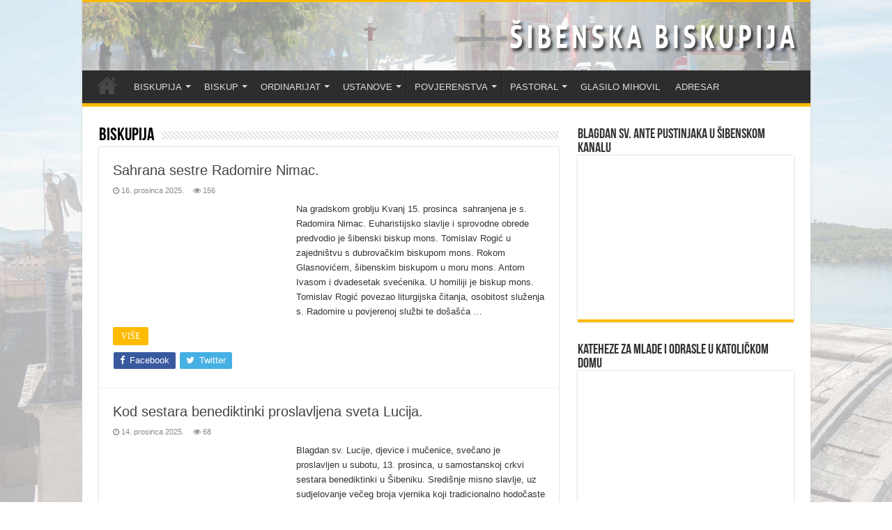

--- FILE ---
content_type: text/html; charset=UTF-8
request_url: https://www.sibenska-biskupija.hr/category/biskupija/page/3/
body_size: 17090
content:
<!DOCTYPE html><html lang="hr" prefix="og: http://ogp.me/ns#"><head><script data-no-optimize="1">var litespeed_docref=sessionStorage.getItem("litespeed_docref");litespeed_docref&&(Object.defineProperty(document,"referrer",{get:function(){return litespeed_docref}}),sessionStorage.removeItem("litespeed_docref"));</script> <meta charset="UTF-8" /><link data-optimized="2" rel="stylesheet" href="https://www.sibenska-biskupija.hr/wp-content/litespeed/css/5d498e6833fa15ec41a9bebaa25adf28.css?ver=df0d2" /><link rel="pingback" href="https://www.sibenska-biskupija.hr/xmlrpc.php" /><title>BISKUPIJA &#8211; Stranica 3 &#8211; Šibenska biskupija</title><meta name='robots' content='max-image-preview:large' /><link rel='dns-prefetch' href='//stats.wp.com' /><link rel="alternate" type="application/rss+xml" title="Šibenska biskupija &raquo; Kanal" href="https://www.sibenska-biskupija.hr/feed/" /><link rel="alternate" type="application/rss+xml" title="Šibenska biskupija &raquo; BISKUPIJA Kanal kategorija" href="https://www.sibenska-biskupija.hr/category/biskupija/feed/" /><style id='wp-block-library-inline-css' type='text/css'>.has-text-align-justify{text-align:justify;}</style><style id='jetpack-sharing-buttons-style-inline-css' type='text/css'>.jetpack-sharing-buttons__services-list{display:flex;flex-direction:row;flex-wrap:wrap;gap:0;list-style-type:none;margin:5px;padding:0}.jetpack-sharing-buttons__services-list.has-small-icon-size{font-size:12px}.jetpack-sharing-buttons__services-list.has-normal-icon-size{font-size:16px}.jetpack-sharing-buttons__services-list.has-large-icon-size{font-size:24px}.jetpack-sharing-buttons__services-list.has-huge-icon-size{font-size:36px}@media print{.jetpack-sharing-buttons__services-list{display:none!important}}.editor-styles-wrapper .wp-block-jetpack-sharing-buttons{gap:0;padding-inline-start:0}ul.jetpack-sharing-buttons__services-list.has-background{padding:1.25em 2.375em}</style><style id='classic-theme-styles-inline-css' type='text/css'>/*! This file is auto-generated */
.wp-block-button__link{color:#fff;background-color:#32373c;border-radius:9999px;box-shadow:none;text-decoration:none;padding:calc(.667em + 2px) calc(1.333em + 2px);font-size:1.125em}.wp-block-file__button{background:#32373c;color:#fff;text-decoration:none}</style><style id='global-styles-inline-css' type='text/css'>body{--wp--preset--color--black: #000000;--wp--preset--color--cyan-bluish-gray: #abb8c3;--wp--preset--color--white: #ffffff;--wp--preset--color--pale-pink: #f78da7;--wp--preset--color--vivid-red: #cf2e2e;--wp--preset--color--luminous-vivid-orange: #ff6900;--wp--preset--color--luminous-vivid-amber: #fcb900;--wp--preset--color--light-green-cyan: #7bdcb5;--wp--preset--color--vivid-green-cyan: #00d084;--wp--preset--color--pale-cyan-blue: #8ed1fc;--wp--preset--color--vivid-cyan-blue: #0693e3;--wp--preset--color--vivid-purple: #9b51e0;--wp--preset--gradient--vivid-cyan-blue-to-vivid-purple: linear-gradient(135deg,rgba(6,147,227,1) 0%,rgb(155,81,224) 100%);--wp--preset--gradient--light-green-cyan-to-vivid-green-cyan: linear-gradient(135deg,rgb(122,220,180) 0%,rgb(0,208,130) 100%);--wp--preset--gradient--luminous-vivid-amber-to-luminous-vivid-orange: linear-gradient(135deg,rgba(252,185,0,1) 0%,rgba(255,105,0,1) 100%);--wp--preset--gradient--luminous-vivid-orange-to-vivid-red: linear-gradient(135deg,rgba(255,105,0,1) 0%,rgb(207,46,46) 100%);--wp--preset--gradient--very-light-gray-to-cyan-bluish-gray: linear-gradient(135deg,rgb(238,238,238) 0%,rgb(169,184,195) 100%);--wp--preset--gradient--cool-to-warm-spectrum: linear-gradient(135deg,rgb(74,234,220) 0%,rgb(151,120,209) 20%,rgb(207,42,186) 40%,rgb(238,44,130) 60%,rgb(251,105,98) 80%,rgb(254,248,76) 100%);--wp--preset--gradient--blush-light-purple: linear-gradient(135deg,rgb(255,206,236) 0%,rgb(152,150,240) 100%);--wp--preset--gradient--blush-bordeaux: linear-gradient(135deg,rgb(254,205,165) 0%,rgb(254,45,45) 50%,rgb(107,0,62) 100%);--wp--preset--gradient--luminous-dusk: linear-gradient(135deg,rgb(255,203,112) 0%,rgb(199,81,192) 50%,rgb(65,88,208) 100%);--wp--preset--gradient--pale-ocean: linear-gradient(135deg,rgb(255,245,203) 0%,rgb(182,227,212) 50%,rgb(51,167,181) 100%);--wp--preset--gradient--electric-grass: linear-gradient(135deg,rgb(202,248,128) 0%,rgb(113,206,126) 100%);--wp--preset--gradient--midnight: linear-gradient(135deg,rgb(2,3,129) 0%,rgb(40,116,252) 100%);--wp--preset--font-size--small: 13px;--wp--preset--font-size--medium: 20px;--wp--preset--font-size--large: 36px;--wp--preset--font-size--x-large: 42px;--wp--preset--spacing--20: 0.44rem;--wp--preset--spacing--30: 0.67rem;--wp--preset--spacing--40: 1rem;--wp--preset--spacing--50: 1.5rem;--wp--preset--spacing--60: 2.25rem;--wp--preset--spacing--70: 3.38rem;--wp--preset--spacing--80: 5.06rem;--wp--preset--shadow--natural: 6px 6px 9px rgba(0, 0, 0, 0.2);--wp--preset--shadow--deep: 12px 12px 50px rgba(0, 0, 0, 0.4);--wp--preset--shadow--sharp: 6px 6px 0px rgba(0, 0, 0, 0.2);--wp--preset--shadow--outlined: 6px 6px 0px -3px rgba(255, 255, 255, 1), 6px 6px rgba(0, 0, 0, 1);--wp--preset--shadow--crisp: 6px 6px 0px rgba(0, 0, 0, 1);}:where(.is-layout-flex){gap: 0.5em;}:where(.is-layout-grid){gap: 0.5em;}body .is-layout-flow > .alignleft{float: left;margin-inline-start: 0;margin-inline-end: 2em;}body .is-layout-flow > .alignright{float: right;margin-inline-start: 2em;margin-inline-end: 0;}body .is-layout-flow > .aligncenter{margin-left: auto !important;margin-right: auto !important;}body .is-layout-constrained > .alignleft{float: left;margin-inline-start: 0;margin-inline-end: 2em;}body .is-layout-constrained > .alignright{float: right;margin-inline-start: 2em;margin-inline-end: 0;}body .is-layout-constrained > .aligncenter{margin-left: auto !important;margin-right: auto !important;}body .is-layout-constrained > :where(:not(.alignleft):not(.alignright):not(.alignfull)){max-width: var(--wp--style--global--content-size);margin-left: auto !important;margin-right: auto !important;}body .is-layout-constrained > .alignwide{max-width: var(--wp--style--global--wide-size);}body .is-layout-flex{display: flex;}body .is-layout-flex{flex-wrap: wrap;align-items: center;}body .is-layout-flex > *{margin: 0;}body .is-layout-grid{display: grid;}body .is-layout-grid > *{margin: 0;}:where(.wp-block-columns.is-layout-flex){gap: 2em;}:where(.wp-block-columns.is-layout-grid){gap: 2em;}:where(.wp-block-post-template.is-layout-flex){gap: 1.25em;}:where(.wp-block-post-template.is-layout-grid){gap: 1.25em;}.has-black-color{color: var(--wp--preset--color--black) !important;}.has-cyan-bluish-gray-color{color: var(--wp--preset--color--cyan-bluish-gray) !important;}.has-white-color{color: var(--wp--preset--color--white) !important;}.has-pale-pink-color{color: var(--wp--preset--color--pale-pink) !important;}.has-vivid-red-color{color: var(--wp--preset--color--vivid-red) !important;}.has-luminous-vivid-orange-color{color: var(--wp--preset--color--luminous-vivid-orange) !important;}.has-luminous-vivid-amber-color{color: var(--wp--preset--color--luminous-vivid-amber) !important;}.has-light-green-cyan-color{color: var(--wp--preset--color--light-green-cyan) !important;}.has-vivid-green-cyan-color{color: var(--wp--preset--color--vivid-green-cyan) !important;}.has-pale-cyan-blue-color{color: var(--wp--preset--color--pale-cyan-blue) !important;}.has-vivid-cyan-blue-color{color: var(--wp--preset--color--vivid-cyan-blue) !important;}.has-vivid-purple-color{color: var(--wp--preset--color--vivid-purple) !important;}.has-black-background-color{background-color: var(--wp--preset--color--black) !important;}.has-cyan-bluish-gray-background-color{background-color: var(--wp--preset--color--cyan-bluish-gray) !important;}.has-white-background-color{background-color: var(--wp--preset--color--white) !important;}.has-pale-pink-background-color{background-color: var(--wp--preset--color--pale-pink) !important;}.has-vivid-red-background-color{background-color: var(--wp--preset--color--vivid-red) !important;}.has-luminous-vivid-orange-background-color{background-color: var(--wp--preset--color--luminous-vivid-orange) !important;}.has-luminous-vivid-amber-background-color{background-color: var(--wp--preset--color--luminous-vivid-amber) !important;}.has-light-green-cyan-background-color{background-color: var(--wp--preset--color--light-green-cyan) !important;}.has-vivid-green-cyan-background-color{background-color: var(--wp--preset--color--vivid-green-cyan) !important;}.has-pale-cyan-blue-background-color{background-color: var(--wp--preset--color--pale-cyan-blue) !important;}.has-vivid-cyan-blue-background-color{background-color: var(--wp--preset--color--vivid-cyan-blue) !important;}.has-vivid-purple-background-color{background-color: var(--wp--preset--color--vivid-purple) !important;}.has-black-border-color{border-color: var(--wp--preset--color--black) !important;}.has-cyan-bluish-gray-border-color{border-color: var(--wp--preset--color--cyan-bluish-gray) !important;}.has-white-border-color{border-color: var(--wp--preset--color--white) !important;}.has-pale-pink-border-color{border-color: var(--wp--preset--color--pale-pink) !important;}.has-vivid-red-border-color{border-color: var(--wp--preset--color--vivid-red) !important;}.has-luminous-vivid-orange-border-color{border-color: var(--wp--preset--color--luminous-vivid-orange) !important;}.has-luminous-vivid-amber-border-color{border-color: var(--wp--preset--color--luminous-vivid-amber) !important;}.has-light-green-cyan-border-color{border-color: var(--wp--preset--color--light-green-cyan) !important;}.has-vivid-green-cyan-border-color{border-color: var(--wp--preset--color--vivid-green-cyan) !important;}.has-pale-cyan-blue-border-color{border-color: var(--wp--preset--color--pale-cyan-blue) !important;}.has-vivid-cyan-blue-border-color{border-color: var(--wp--preset--color--vivid-cyan-blue) !important;}.has-vivid-purple-border-color{border-color: var(--wp--preset--color--vivid-purple) !important;}.has-vivid-cyan-blue-to-vivid-purple-gradient-background{background: var(--wp--preset--gradient--vivid-cyan-blue-to-vivid-purple) !important;}.has-light-green-cyan-to-vivid-green-cyan-gradient-background{background: var(--wp--preset--gradient--light-green-cyan-to-vivid-green-cyan) !important;}.has-luminous-vivid-amber-to-luminous-vivid-orange-gradient-background{background: var(--wp--preset--gradient--luminous-vivid-amber-to-luminous-vivid-orange) !important;}.has-luminous-vivid-orange-to-vivid-red-gradient-background{background: var(--wp--preset--gradient--luminous-vivid-orange-to-vivid-red) !important;}.has-very-light-gray-to-cyan-bluish-gray-gradient-background{background: var(--wp--preset--gradient--very-light-gray-to-cyan-bluish-gray) !important;}.has-cool-to-warm-spectrum-gradient-background{background: var(--wp--preset--gradient--cool-to-warm-spectrum) !important;}.has-blush-light-purple-gradient-background{background: var(--wp--preset--gradient--blush-light-purple) !important;}.has-blush-bordeaux-gradient-background{background: var(--wp--preset--gradient--blush-bordeaux) !important;}.has-luminous-dusk-gradient-background{background: var(--wp--preset--gradient--luminous-dusk) !important;}.has-pale-ocean-gradient-background{background: var(--wp--preset--gradient--pale-ocean) !important;}.has-electric-grass-gradient-background{background: var(--wp--preset--gradient--electric-grass) !important;}.has-midnight-gradient-background{background: var(--wp--preset--gradient--midnight) !important;}.has-small-font-size{font-size: var(--wp--preset--font-size--small) !important;}.has-medium-font-size{font-size: var(--wp--preset--font-size--medium) !important;}.has-large-font-size{font-size: var(--wp--preset--font-size--large) !important;}.has-x-large-font-size{font-size: var(--wp--preset--font-size--x-large) !important;}
.wp-block-navigation a:where(:not(.wp-element-button)){color: inherit;}
:where(.wp-block-post-template.is-layout-flex){gap: 1.25em;}:where(.wp-block-post-template.is-layout-grid){gap: 1.25em;}
:where(.wp-block-columns.is-layout-flex){gap: 2em;}:where(.wp-block-columns.is-layout-grid){gap: 2em;}
.wp-block-pullquote{font-size: 1.5em;line-height: 1.6;}</style> <script type="litespeed/javascript" data-src="https://www.sibenska-biskupija.hr/wp-includes/js/jquery/jquery.min.js" id="jquery-core-js"></script> <link rel="https://api.w.org/" href="https://www.sibenska-biskupija.hr/wp-json/" /><link rel="alternate" type="application/json" href="https://www.sibenska-biskupija.hr/wp-json/wp/v2/categories/37" /><link rel="EditURI" type="application/rsd+xml" title="RSD" href="https://www.sibenska-biskupija.hr/xmlrpc.php?rsd" /><meta name="generator" content="WordPress 6.4.7" /> <script type="litespeed/javascript">var taqyeem={"ajaxurl":"https://www.sibenska-biskupija.hr/wp-admin/admin-ajax.php","your_rating":"Your Rating:"}</script> <style type="text/css" media="screen"></style><style>img#wpstats{display:none}</style><link rel="shortcut icon" href="https://www.sibenska-biskupija.hr/wp-content/themes/sahifa/favicon.ico" title="Favicon" />
<!--[if IE]> <script type="text/javascript">jQuery(document).ready(function (){ jQuery(".menu-item").has("ul").children("a").attr("aria-haspopup", "true");});</script> <![endif]-->
<!--[if lt IE 9]> <script src="https://www.sibenska-biskupija.hr/wp-content/themes/sahifa/js/html5.js"></script> <script src="https://www.sibenska-biskupija.hr/wp-content/themes/sahifa/js/selectivizr-min.js"></script> <![endif]-->
<!--[if IE 9]><link rel="stylesheet" type="text/css" media="all" href="https://www.sibenska-biskupija.hr/wp-content/themes/sahifa/css/ie9.css" />
<![endif]-->
<!--[if IE 8]><link rel="stylesheet" type="text/css" media="all" href="https://www.sibenska-biskupija.hr/wp-content/themes/sahifa/css/ie8.css" />
<![endif]-->
<!--[if IE 7]><link rel="stylesheet" type="text/css" media="all" href="https://www.sibenska-biskupija.hr/wp-content/themes/sahifa/css/ie7.css" />
<![endif]--><meta name="viewport" content="width=device-width, initial-scale=1.0" /><style type="text/css" media="screen">blockquote p{
	font-family: Georgia, serif;
	color :#4d4c4b;
	font-size : 12px;
	font-weight: bold;
}

#main-nav,
.cat-box-content,
#sidebar .widget-container,
.post-listing,
#commentform {
	border-bottom-color: #ffbb01;
}

.search-block .search-button,
#topcontrol,
#main-nav ul li.current-menu-item a,
#main-nav ul li.current-menu-item a:hover,
#main-nav ul li.current_page_parent a,
#main-nav ul li.current_page_parent a:hover,
#main-nav ul li.current-menu-parent a,
#main-nav ul li.current-menu-parent a:hover,
#main-nav ul li.current-page-ancestor a,
#main-nav ul li.current-page-ancestor a:hover,
.pagination span.current,
.share-post span.share-text,
.flex-control-paging li a.flex-active,
.ei-slider-thumbs li.ei-slider-element,
.review-percentage .review-item span span,
.review-final-score,
.button,
a.button,
a.more-link,
#main-content input[type="submit"],
.form-submit #submit,
#login-form .login-button,
.widget-feedburner .feedburner-subscribe,
input[type="submit"],
#buddypress button,
#buddypress a.button,
#buddypress input[type=submit],
#buddypress input[type=reset],
#buddypress ul.button-nav li a,
#buddypress div.generic-button a,
#buddypress .comment-reply-link,
#buddypress div.item-list-tabs ul li a span,
#buddypress div.item-list-tabs ul li.selected a,
#buddypress div.item-list-tabs ul li.current a,
#buddypress #members-directory-form div.item-list-tabs ul li.selected span,
#members-list-options a.selected,
#groups-list-options a.selected,
body.dark-skin #buddypress div.item-list-tabs ul li a span,
body.dark-skin #buddypress div.item-list-tabs ul li.selected a,
body.dark-skin #buddypress div.item-list-tabs ul li.current a,
body.dark-skin #members-list-options a.selected,
body.dark-skin #groups-list-options a.selected,
.search-block-large .search-button,
#featured-posts .flex-next:hover,
#featured-posts .flex-prev:hover,
a.tie-cart span.shooping-count,
.woocommerce span.onsale,
.woocommerce-page span.onsale ,
.woocommerce .widget_price_filter .ui-slider .ui-slider-handle,
.woocommerce-page .widget_price_filter .ui-slider .ui-slider-handle,
#check-also-close,
a.post-slideshow-next,
a.post-slideshow-prev,
.widget_price_filter .ui-slider .ui-slider-handle,
.quantity .minus:hover,
.quantity .plus:hover,
.mejs-container .mejs-controls .mejs-time-rail .mejs-time-current,
#reading-position-indicator  {
	background-color:#ffbb01;
}

::-webkit-scrollbar-thumb{
	background-color:#ffbb01 !important;
}

#theme-footer,
#theme-header,
.top-nav ul li.current-menu-item:before,
#main-nav .menu-sub-content ,
#main-nav ul ul,
#check-also-box {
	border-top-color: #ffbb01;
}

.search-block:after {
	border-right-color:#ffbb01;
}

body.rtl .search-block:after {
	border-left-color:#ffbb01;
}

#main-nav ul > li.menu-item-has-children:hover > a:after,
#main-nav ul > li.mega-menu:hover > a:after {
	border-color:transparent transparent #ffbb01;
}

.widget.timeline-posts li a:hover,
.widget.timeline-posts li a:hover span.tie-date {
	color: #ffbb01;
}

.widget.timeline-posts li a:hover span.tie-date:before {
	background: #ffbb01;
	border-color: #ffbb01;
}

#order_review,
#order_review_heading {
	border-color: #ffbb01;
}


.background-cover{
	background-color: !important;
	background-image : url('http://www.sibenska-biskupija.hr/wp-content/uploads/2019/01/Sibenik-Aerial-127.jpg') !important;
	filter: progid:DXImageTransform.Microsoft.AlphaImageLoader(src='http://www.sibenska-biskupija.hr/wp-content/uploads/2019/01/Sibenik-Aerial-127.jpg',sizingMethod='scale') !important;
	-ms-filter: "progid:DXImageTransform.Microsoft.AlphaImageLoader(src='http://www.sibenska-biskupija.hr/wp-content/uploads/2019/01/Sibenik-Aerial-127.jpg',sizingMethod='scale')" !important;
}
	
.breaking-news span.breaking-news-title {background: #3d64ff;}</style></head><body id="top" class="archive paged category category-biskupija category-37 paged-3 category-paged-3 lazy-enabled"><div class="wrapper-outer"><div class="background-cover"></div><aside id="slide-out"><div class="social-icons"></div><div id="mobile-menu"  class="mobile-hide-icons"></div></aside><div id="wrapper" class="boxed-all"><div class="inner-wrapper"><header id="theme-header" class="theme-header full-logo"><div class="header-content"><a id="slide-out-open" class="slide-out-open" href="#"><span></span></a><div class="logo"><h2>								<a title="Šibenska biskupija" href="https://www.sibenska-biskupija.hr/">
<img data-lazyloaded="1" src="[data-uri]" width="1045" height="98" data-src="http://www.sibenska-biskupija.hr/wp-content/uploads/2019/02/09-1.jpg" alt="Šibenska biskupija"  /><strong>Šibenska biskupija Šibenska biskupija</strong>
</a></h2></div><div class="clear"></div></div><nav id="main-nav"><div class="container"><div class="main-menu"><ul id="menu-glavni" class="menu"><li id="menu-item-979" class="menu-item menu-item-type-post_type menu-item-object-page menu-item-home menu-item-979"><a href="https://www.sibenska-biskupija.hr/">NASLOVNA</a></li><li id="menu-item-1223" class="menu-item menu-item-type-custom menu-item-object-custom menu-item-has-children menu-item-1223"><a href="http://#">BISKUPIJA</a><ul class="sub-menu menu-sub-content"><li id="menu-item-1222" class="menu-item menu-item-type-post_type menu-item-object-page menu-item-1222"><a href="https://www.sibenska-biskupija.hr/zupe/">ŽUPE</a></li><li id="menu-item-1213" class="menu-item menu-item-type-post_type menu-item-object-page menu-item-1213"><a href="https://www.sibenska-biskupija.hr/svecenici/">SVEĆENICI</a></li><li id="menu-item-1214" class="menu-item menu-item-type-post_type menu-item-object-page menu-item-1214"><a href="https://www.sibenska-biskupija.hr/svecenicko-vijece/">SVEĆENIČKO VIJEĆE</a></li><li id="menu-item-1212" class="menu-item menu-item-type-post_type menu-item-object-page menu-item-1212"><a href="https://www.sibenska-biskupija.hr/samostani-redovnika-i-redovnica/">SAMOSTANI REDOVNIKA I REDOVNICA</a></li><li id="menu-item-1211" class="menu-item menu-item-type-post_type menu-item-object-page menu-item-1211"><a href="https://www.sibenska-biskupija.hr/povijest/">POVIJEST</a></li><li id="menu-item-1201" class="menu-item menu-item-type-post_type menu-item-object-page menu-item-1201"><a href="https://www.sibenska-biskupija.hr/katedrala-svetog-jakova/">KATEDRALA SVETOG JAKOVA</a></li><li id="menu-item-1220" class="menu-item menu-item-type-post_type menu-item-object-page menu-item-1220"><a href="https://www.sibenska-biskupija.hr/zastitnik-biskupije-2/">ZAŠTITNIK BISKUPIJE</a></li><li id="menu-item-2602" class="menu-item menu-item-type-post_type menu-item-object-page menu-item-2602"><a href="https://www.sibenska-biskupija.hr/digitalizirana-grada/">DIGITALIZIRANA GRAĐA</a></li></ul></li><li id="menu-item-1192" class="menu-item menu-item-type-post_type menu-item-object-page menu-item-has-children menu-item-1192"><a href="https://www.sibenska-biskupija.hr/biskup/">BISKUP</a><ul class="sub-menu menu-sub-content"><li id="menu-item-1221" class="menu-item menu-item-type-post_type menu-item-object-page menu-item-1221"><a href="https://www.sibenska-biskupija.hr/zivotopis-biskupa/">ŽIVOTOPIS BISKUPA</a></li><li id="menu-item-1193" class="menu-item menu-item-type-post_type menu-item-object-page menu-item-1193"><a href="https://www.sibenska-biskupija.hr/biskupov-grb/">BISKUPOV GRB</a></li><li id="menu-item-1216" class="menu-item menu-item-type-post_type menu-item-object-page menu-item-1216"><a href="https://www.sibenska-biskupija.hr/umirovljeni-biskup/">UMIROVLJENI BISKUP</a></li></ul></li><li id="menu-item-1224" class="menu-item menu-item-type-custom menu-item-object-custom menu-item-has-children menu-item-1224"><a href="http://#">ORDINARIJAT</a><ul class="sub-menu menu-sub-content"><li id="menu-item-1199" class="menu-item menu-item-type-post_type menu-item-object-page menu-item-1199"><a href="https://www.sibenska-biskupija.hr/generalni-vikar/">GENERALNI VIKAR</a></li><li id="menu-item-1200" class="menu-item menu-item-type-post_type menu-item-object-page menu-item-1200"><a href="https://www.sibenska-biskupija.hr/kancelar/">KANCELAR</a></li><li id="menu-item-1198" class="menu-item menu-item-type-post_type menu-item-object-page menu-item-1198"><a href="https://www.sibenska-biskupija.hr/ekonomat-i-uzuk/">EKONOMAT I UZUK</a></li><li id="menu-item-1202" class="menu-item menu-item-type-post_type menu-item-object-page menu-item-1202"><a href="https://www.sibenska-biskupija.hr/katehetski-ured/">KATEHETSKI URED</a></li><li id="menu-item-1218" class="menu-item menu-item-type-post_type menu-item-object-page menu-item-1218"><a href="https://www.sibenska-biskupija.hr/ured-za-kulturu/">URED ZA KULTURU</a></li><li id="menu-item-1217" class="menu-item menu-item-type-post_type menu-item-object-page menu-item-1217"><a href="https://www.sibenska-biskupija.hr/ured-za-informacije/">URED ZA INFORMACIJE</a></li><li id="menu-item-1191" class="menu-item menu-item-type-post_type menu-item-object-page menu-item-1191"><a href="https://www.sibenska-biskupija.hr/arhiv/">BISKUPIJSKI ARHIV</a></li></ul></li><li id="menu-item-1225" class="menu-item menu-item-type-custom menu-item-object-custom menu-item-has-children menu-item-1225"><a href="http://#">USTANOVE</a><ul class="sub-menu menu-sub-content"><li id="menu-item-1196" class="menu-item menu-item-type-post_type menu-item-object-page menu-item-1196"><a href="https://www.sibenska-biskupija.hr/caritas/">CARITAS</a></li><li id="menu-item-1194" class="menu-item menu-item-type-post_type menu-item-object-page menu-item-1194"><a href="https://www.sibenska-biskupija.hr/bracno-i-obiteljsko-savjetovaliste/">BRAČNO I OBITELJSKO SAVJETOVALIŠTE</a></li><li id="menu-item-1203" class="menu-item menu-item-type-post_type menu-item-object-page menu-item-1203"><a href="https://www.sibenska-biskupija.hr/katolicka-osnovna-skola/">KATOLIČKA OSNOVNA ŠKOLA</a></li></ul></li><li id="menu-item-1226" class="menu-item menu-item-type-custom menu-item-object-custom menu-item-has-children menu-item-1226"><a href="http://#">POVJERENSTVA</a><ul class="sub-menu menu-sub-content"><li id="menu-item-1195" class="menu-item menu-item-type-post_type menu-item-object-page menu-item-1195"><a href="https://www.sibenska-biskupija.hr/brak-i-obitelj/">BRAK I OBITELJ</a></li><li id="menu-item-1206" class="menu-item menu-item-type-post_type menu-item-object-page menu-item-1206"><a href="https://www.sibenska-biskupija.hr/mladi/">MLADI</a></li><li id="menu-item-1197" class="menu-item menu-item-type-post_type menu-item-object-page menu-item-1197"><a href="https://www.sibenska-biskupija.hr/duhovna-zvanja/">DUHOVNA ZVANJA</a></li><li id="menu-item-1205" class="menu-item menu-item-type-post_type menu-item-object-page menu-item-1205"><a href="https://www.sibenska-biskupija.hr/misije/">MISIJE</a></li><li id="menu-item-28132" class="menu-item menu-item-type-post_type menu-item-object-page menu-item-28132"><a href="https://www.sibenska-biskupija.hr/sakristani/">SAKRISTANI</a></li></ul></li><li id="menu-item-1227" class="menu-item menu-item-type-custom menu-item-object-custom menu-item-has-children menu-item-1227"><a href="http://#">PASTORAL</a><ul class="sub-menu menu-sub-content"><li id="menu-item-1208" class="menu-item menu-item-type-post_type menu-item-object-page menu-item-1208"><a href="https://www.sibenska-biskupija.hr/pastoral-bolesnika/">PASTORAL BOLESNIKA</a></li><li id="menu-item-1210" class="menu-item menu-item-type-post_type menu-item-object-page menu-item-1210"><a href="https://www.sibenska-biskupija.hr/pastoral-zatvorenika/">PASTORAL ZATVORENIKA</a></li><li id="menu-item-1209" class="menu-item menu-item-type-post_type menu-item-object-page menu-item-1209"><a href="https://www.sibenska-biskupija.hr/pastoral-ministranata/">PASTORAL MINISTRANATA</a></li><li id="menu-item-1215" class="menu-item menu-item-type-post_type menu-item-object-page menu-item-1215"><a href="https://www.sibenska-biskupija.hr/tecaj-priprave-za-brak/">TEČAJ PRIPRAVE ZA BRAK</a></li></ul></li><li id="menu-item-1327" class="menu-item menu-item-type-post_type menu-item-object-page menu-item-1327"><a href="https://www.sibenska-biskupija.hr/mihovil/">GLASILO MIHOVIL</a></li><li id="menu-item-1328" class="menu-item menu-item-type-post_type menu-item-object-page menu-item-1328"><a href="https://www.sibenska-biskupija.hr/adresar/">ADRESAR</a></li></ul></div></div></nav></header><div id="main-content" class="container"><div class="content"><div class="page-head"><h1 class="page-title">
BISKUPIJA</h1><div class="stripe-line"></div></div><div class="post-listing archive-box"><article class="item-list"><h2 class="post-box-title">
<a href="https://www.sibenska-biskupija.hr/sahrana-sestre-radomire-nimac/">Sahrana sestre Radomire Nimac.</a></h2><p class="post-meta">
<span class="tie-date"><i class="fa fa-clock-o"></i>16. prosinca 2025.</span>
<span class="post-views"><i class="fa fa-eye"></i>156 </span></p><div class="post-thumbnail">
<a href="https://www.sibenska-biskupija.hr/sahrana-sestre-radomire-nimac/">
<img data-lazyloaded="1" src="[data-uri]" width="248" height="165" data-src="https://www.sibenska-biskupija.hr/wp-content/uploads/2025/12/s-radomira-sprovod-10.jpg" class="attachment-tie-medium size-tie-medium wp-post-image" alt="" decoding="async" data-srcset="https://www.sibenska-biskupija.hr/wp-content/uploads/2025/12/s-radomira-sprovod-10.jpg 2000w, https://www.sibenska-biskupija.hr/wp-content/uploads/2025/12/s-radomira-sprovod-10-1024x682.jpg 1024w, https://www.sibenska-biskupija.hr/wp-content/uploads/2025/12/s-radomira-sprovod-10-1536x1024.jpg 1536w" data-sizes="(max-width: 248px) 100vw, 248px" />				<span class="fa overlay-icon"></span>
</a></div><div class="entry"><p>Na gradskom groblju Kvanj 15. prosinca  sahranjena je s. Radomira Nimac. Euharistijsko slavlje i sprovodne obrede predvodio je šibenski biskup mons. Tomislav Rogić u zajedništvu s dubrovačkim biskupom mons. Rokom Glasnovićem, šibenskim biskupom u moru mons. Antom Ivasom i dvadesetak svećenika. U homiliji je biskup mons. Tomislav Rogić povezao liturgijska čitanja, osobitost služenja s. Radomire u povjerenoj službi te došašća &hellip;</p>
<a class="more-link" href="https://www.sibenska-biskupija.hr/sahrana-sestre-radomire-nimac/">VIŠE</a></div><div class="mini-share-post">
<span class="share-text">Share</span><ul class="flat-social"><li><a href="http://www.facebook.com/sharer.php?u=https://www.sibenska-biskupija.hr/?p=28848" class="social-facebook" rel="external" target="_blank"><i class="fa fa-facebook"></i> <span>Facebook</span></a></li><li><a href="https://twitter.com/intent/tweet?text=Sahrana+sestre+Radomire+Nimac.&url=https://www.sibenska-biskupija.hr/?p=28848" class="social-twitter" rel="external" target="_blank"><i class="fa fa-twitter"></i> <span>Twitter</span></a></li></ul><div class="clear"></div></div><div class="clear"></div></article><article class="item-list"><h2 class="post-box-title">
<a href="https://www.sibenska-biskupija.hr/kod-sestara-benediktinki-proslavljena-sveta-lucija/">Kod sestara benediktinki proslavljena sveta Lucija.</a></h2><p class="post-meta">
<span class="tie-date"><i class="fa fa-clock-o"></i>14. prosinca 2025.</span>
<span class="post-views"><i class="fa fa-eye"></i>68 </span></p><div class="post-thumbnail">
<a href="https://www.sibenska-biskupija.hr/kod-sestara-benediktinki-proslavljena-sveta-lucija/">
<img data-lazyloaded="1" src="[data-uri]" width="248" height="165" data-src="https://www.sibenska-biskupija.hr/wp-content/uploads/2025/12/sveta-luca-25-002.jpg" class="attachment-tie-medium size-tie-medium wp-post-image" alt="" decoding="async" data-srcset="https://www.sibenska-biskupija.hr/wp-content/uploads/2025/12/sveta-luca-25-002.jpg 2000w, https://www.sibenska-biskupija.hr/wp-content/uploads/2025/12/sveta-luca-25-002-1024x682.jpg 1024w, https://www.sibenska-biskupija.hr/wp-content/uploads/2025/12/sveta-luca-25-002-1536x1024.jpg 1536w" data-sizes="(max-width: 248px) 100vw, 248px" />				<span class="fa overlay-icon"></span>
</a></div><div class="entry"><p>Blagdan sv. Lucije, djevice i mučenice, svečano je proslavljen u subotu, 13. prosinca, u samostanskoj crkvi sestara benediktinki u Šibeniku. Središnje misno slavlje, uz sudjelovanje večeg broja vjernika koji tradicionalno hodočaste u ovaj drevni šibenski samostan, predvodio je šibenski biskup mons. Tomislav Rogić. U svojoj homiliji biskup Rogić istaknuo je sv. Luciju kao svjedokinju prvih kršćanskih vremena kojoj je najvažnije &hellip;</p>
<a class="more-link" href="https://www.sibenska-biskupija.hr/kod-sestara-benediktinki-proslavljena-sveta-lucija/">VIŠE</a></div><div class="mini-share-post">
<span class="share-text">Share</span><ul class="flat-social"><li><a href="http://www.facebook.com/sharer.php?u=https://www.sibenska-biskupija.hr/?p=28806" class="social-facebook" rel="external" target="_blank"><i class="fa fa-facebook"></i> <span>Facebook</span></a></li><li><a href="https://twitter.com/intent/tweet?text=Kod+sestara+benediktinki+proslavljena+sveta+Lucija.&url=https://www.sibenska-biskupija.hr/?p=28806" class="social-twitter" rel="external" target="_blank"><i class="fa fa-twitter"></i> <span>Twitter</span></a></li></ul><div class="clear"></div></div><div class="clear"></div></article><article class="item-list"><h2 class="post-box-title">
<a href="https://www.sibenska-biskupija.hr/preminula-sestra-radomira-nimac/">Preminula sestra Radomira Nimac.</a></h2><p class="post-meta">
<span class="tie-date"><i class="fa fa-clock-o"></i>12. prosinca 2025.</span>
<span class="post-views"><i class="fa fa-eye"></i>175 </span></p><div class="post-thumbnail">
<a href="https://www.sibenska-biskupija.hr/preminula-sestra-radomira-nimac/">
<img data-lazyloaded="1" src="[data-uri]" width="310" height="129" data-src="https://www.sibenska-biskupija.hr/wp-content/uploads/2025/12/596808286_1181358180827736_1897459782320000249_n.jpg" class="attachment-tie-medium size-tie-medium wp-post-image" alt="" decoding="async" data-srcset="https://www.sibenska-biskupija.hr/wp-content/uploads/2025/12/596808286_1181358180827736_1897459782320000249_n.jpg 1322w, https://www.sibenska-biskupija.hr/wp-content/uploads/2025/12/596808286_1181358180827736_1897459782320000249_n-1024x426.jpg 1024w" data-sizes="(max-width: 310px) 100vw, 310px" />				<span class="fa overlay-icon"></span>
</a></div><div class="entry"><p>U četvrtak, 11. prosinca 2025., u Šibeniku je, okrijepljena svetim sakramentima, blago u Gospodinu preminula sestra Radomira Nimac. Preminula je u 75. godini života i 57. godini redovništva. Sestra Radomira bila je članica Družbe sestara franjevki od Bezgrješne. Svoj redovnički život posvetila je služenju Crkvi, a velik dio svog vijeka provela je kao dugogodišnja kuharica i domaćica u Biskupskoj kući &hellip;</p>
<a class="more-link" href="https://www.sibenska-biskupija.hr/preminula-sestra-radomira-nimac/">VIŠE</a></div><div class="mini-share-post">
<span class="share-text">Share</span><ul class="flat-social"><li><a href="http://www.facebook.com/sharer.php?u=https://www.sibenska-biskupija.hr/?p=28802" class="social-facebook" rel="external" target="_blank"><i class="fa fa-facebook"></i> <span>Facebook</span></a></li><li><a href="https://twitter.com/intent/tweet?text=Preminula+sestra+Radomira+Nimac.&url=https://www.sibenska-biskupija.hr/?p=28802" class="social-twitter" rel="external" target="_blank"><i class="fa fa-twitter"></i> <span>Twitter</span></a></li></ul><div class="clear"></div></div><div class="clear"></div></article><article class="item-list"><h2 class="post-box-title">
<a href="https://www.sibenska-biskupija.hr/proslavljena-svetkovina-bezgrjesnog-zaceca-u-sibenskoj-kuci-matici/">Proslavljena svetkovina Bezgrješnog začeća u šibenskoj kući matici</a></h2><p class="post-meta">
<span class="tie-date"><i class="fa fa-clock-o"></i>10. prosinca 2025.</span>
<span class="post-views"><i class="fa fa-eye"></i>138 </span></p><div class="post-thumbnail">
<a href="https://www.sibenska-biskupija.hr/proslavljena-svetkovina-bezgrjesnog-zaceca-u-sibenskoj-kuci-matici/">
<img data-lazyloaded="1" src="[data-uri]" width="293" height="165" data-src="https://www.sibenska-biskupija.hr/wp-content/uploads/2025/12/mmm.jpg" class="attachment-tie-medium size-tie-medium wp-post-image" alt="" decoding="async" loading="lazy" data-srcset="https://www.sibenska-biskupija.hr/wp-content/uploads/2025/12/mmm.jpg 1440w, https://www.sibenska-biskupija.hr/wp-content/uploads/2025/12/mmm-1024x576.jpg 1024w" data-sizes="(max-width: 293px) 100vw, 293px" />				<span class="fa overlay-icon"></span>
</a></div><div class="entry"><p>U kući matici sestara Franjevki od Bezgrješne u Šibeniku, u ponedjeljak 8. prosinca svečano je proslavljena svetkovina Bezgrješnog začeća Blažene Djevice Marije. Jutarnje euharistijsko slavlje predvodio je šibenski biskup mons. Tomislav Rogić. U koncelebraciji je bio gvardijan samostana sv. Frane fra Josip Ivanović,  te đakon don Robert Maretić. Biskup se u svojoj homiliji, oslanjajući se na liturgijska čitanja, osvrnuo na &hellip;</p>
<a class="more-link" href="https://www.sibenska-biskupija.hr/proslavljena-svetkovina-bezgrjesnog-zaceca-u-sibenskoj-kuci-matici/">VIŠE</a></div><div class="mini-share-post">
<span class="share-text">Share</span><ul class="flat-social"><li><a href="http://www.facebook.com/sharer.php?u=https://www.sibenska-biskupija.hr/?p=28770" class="social-facebook" rel="external" target="_blank"><i class="fa fa-facebook"></i> <span>Facebook</span></a></li><li><a href="https://twitter.com/intent/tweet?text=Proslavljena+svetkovina+Bezgrje%C5%A1nog+za%C4%8De%C4%87a+u+%C5%A1ibenskoj+ku%C4%87i+matici&url=https://www.sibenska-biskupija.hr/?p=28770" class="social-twitter" rel="external" target="_blank"><i class="fa fa-twitter"></i> <span>Twitter</span></a></li></ul><div class="clear"></div></div><div class="clear"></div></article><article class="item-list"><h2 class="post-box-title">
<a href="https://www.sibenska-biskupija.hr/proslava-svetog-nikole-biskupa-u-svecevoj-crkvi-u-sibeniku-slavlje-predvodio-biskup-rogic/">Proslava svetog Nikole, biskupa u svečevoj crkvi u Šibeniku. Slavlje predvodio biskup Rogić.</a></h2><p class="post-meta">
<span class="tie-date"><i class="fa fa-clock-o"></i>7. prosinca 2025.</span>
<span class="post-views"><i class="fa fa-eye"></i>508 </span></p><div class="post-thumbnail">
<a href="https://www.sibenska-biskupija.hr/proslava-svetog-nikole-biskupa-u-svecevoj-crkvi-u-sibeniku-slavlje-predvodio-biskup-rogic/">
<img data-lazyloaded="1" src="[data-uri]" width="248" height="165" data-src="https://www.sibenska-biskupija.hr/wp-content/uploads/2025/12/sveti-nikola-25-001.jpg" class="attachment-tie-medium size-tie-medium wp-post-image" alt="" decoding="async" loading="lazy" data-srcset="https://www.sibenska-biskupija.hr/wp-content/uploads/2025/12/sveti-nikola-25-001.jpg 2000w, https://www.sibenska-biskupija.hr/wp-content/uploads/2025/12/sveti-nikola-25-001-1024x682.jpg 1024w, https://www.sibenska-biskupija.hr/wp-content/uploads/2025/12/sveti-nikola-25-001-1536x1024.jpg 1536w" data-sizes="(max-width: 248px) 100vw, 248px" />				<span class="fa overlay-icon"></span>
</a></div><div class="entry"><p>Blagdan svetog Nikole biskupa svečano je proslavljen u subotu, 6. prosinca, u Šibeniku. Tradicionalno mjesto molitve bila je istoimena crkva na šibenskoj rivi, gdje su vjernici i štovatelji ovoga sveca tijekom dana mogli sudjelovali na pet misnih slavlja. Vrhunac proslave bila je večernja euharistija koju je predvodio šibenski biskup Tomislav Rogić. Ovo misno slavlje bilo je prikazano na posebnu nakanu &hellip;</p>
<a class="more-link" href="https://www.sibenska-biskupija.hr/proslava-svetog-nikole-biskupa-u-svecevoj-crkvi-u-sibeniku-slavlje-predvodio-biskup-rogic/">VIŠE</a></div><div class="mini-share-post">
<span class="share-text">Share</span><ul class="flat-social"><li><a href="http://www.facebook.com/sharer.php?u=https://www.sibenska-biskupija.hr/?p=28758" class="social-facebook" rel="external" target="_blank"><i class="fa fa-facebook"></i> <span>Facebook</span></a></li><li><a href="https://twitter.com/intent/tweet?text=Proslava+svetog+Nikole%2C+biskupa+u+sve%C4%8Devoj+crkvi+u+%C5%A0ibeniku.+Slavlje+predvodio+biskup+Rogi%C4%87.&url=https://www.sibenska-biskupija.hr/?p=28758" class="social-twitter" rel="external" target="_blank"><i class="fa fa-twitter"></i> <span>Twitter</span></a></li></ul><div class="clear"></div></div><div class="clear"></div></article><article class="item-list"><h2 class="post-box-title">
<a href="https://www.sibenska-biskupija.hr/najavljujemo-predstavljanje-monografije-akademika-andrije-mutnjakovica-o-sibenskoj-katedrali-sv-jakova/">NAJAVLJUJEMO: Predstavljanje monografije akademika Andrije Mutnjakovića o šibenskoj katedrali sv. Jakova.</a></h2><p class="post-meta">
<span class="tie-date"><i class="fa fa-clock-o"></i>5. prosinca 2025.</span>
<span class="post-views"><i class="fa fa-eye"></i>80 </span></p><div class="post-thumbnail">
<a href="https://www.sibenska-biskupija.hr/najavljujemo-predstavljanje-monografije-akademika-andrije-mutnjakovica-o-sibenskoj-katedrali-sv-jakova/">
<img data-lazyloaded="1" src="[data-uri]" width="310" height="132" data-src="https://www.sibenska-biskupija.hr/wp-content/uploads/2020/03/katedrala.jpg" class="attachment-tie-medium size-tie-medium wp-post-image" alt="" decoding="async" loading="lazy" data-srcset="https://www.sibenska-biskupija.hr/wp-content/uploads/2020/03/katedrala.jpg 1248w, https://www.sibenska-biskupija.hr/wp-content/uploads/2020/03/katedrala-1024x437.jpg 1024w" data-sizes="(max-width: 310px) 100vw, 310px" />				<span class="fa overlay-icon"></span>
</a></div><div class="entry"><p>U organizaciji Šibenske biskupije i Hrvatskog fotografskog centra u utorak, 16. prosinca u 12 sati, u multimedijalnoj dvorani Interpretacijskog centra katedrale sv. Jakova u Šibeniku održat će se predstavljanje monografije „Bazilika svetog Jakova u Šibeniku“ akademika Andrije Mutnjakovića, jednog od najistaknutijih hrvatskih arhitekata. Riječ je o prvom predstavljanju vrijednog izdanja Edicije Ilirika, objavljenog na hrvatskom i engleskom jeziku. U predgovoru &hellip;</p>
<a class="more-link" href="https://www.sibenska-biskupija.hr/najavljujemo-predstavljanje-monografije-akademika-andrije-mutnjakovica-o-sibenskoj-katedrali-sv-jakova/">VIŠE</a></div><div class="mini-share-post">
<span class="share-text">Share</span><ul class="flat-social"><li><a href="http://www.facebook.com/sharer.php?u=https://www.sibenska-biskupija.hr/?p=28755" class="social-facebook" rel="external" target="_blank"><i class="fa fa-facebook"></i> <span>Facebook</span></a></li><li><a href="https://twitter.com/intent/tweet?text=NAJAVLJUJEMO%3A+Predstavljanje+monografije+akademika+Andrije+Mutnjakovi%C4%87a+o+%C5%A1ibenskoj+katedrali+sv.+Jakova.&url=https://www.sibenska-biskupija.hr/?p=28755" class="social-twitter" rel="external" target="_blank"><i class="fa fa-twitter"></i> <span>Twitter</span></a></li></ul><div class="clear"></div></div><div class="clear"></div></article><article class="item-list"><h2 class="post-box-title">
<a href="https://www.sibenska-biskupija.hr/zagrebacki-katedralni-zbor-gostovao-u-sibeniku-misu-predvodio-biskup-rogic/">Zagrebački katedralni zbor gostovao u Šibeniku. Misu predvodio biskup Rogić.</a></h2><p class="post-meta">
<span class="tie-date"><i class="fa fa-clock-o"></i>1. prosinca 2025.</span>
<span class="post-views"><i class="fa fa-eye"></i>133 </span></p><div class="post-thumbnail">
<a href="https://www.sibenska-biskupija.hr/zagrebacki-katedralni-zbor-gostovao-u-sibeniku-misu-predvodio-biskup-rogic/">
<img data-lazyloaded="1" src="[data-uri]" width="248" height="165" data-src="https://www.sibenska-biskupija.hr/wp-content/uploads/2025/12/koncert-katedralni-zbor-zagreb-005.jpg" class="attachment-tie-medium size-tie-medium wp-post-image" alt="" decoding="async" loading="lazy" data-srcset="https://www.sibenska-biskupija.hr/wp-content/uploads/2025/12/koncert-katedralni-zbor-zagreb-005.jpg 2000w, https://www.sibenska-biskupija.hr/wp-content/uploads/2025/12/koncert-katedralni-zbor-zagreb-005-1024x682.jpg 1024w, https://www.sibenska-biskupija.hr/wp-content/uploads/2025/12/koncert-katedralni-zbor-zagreb-005-1536x1024.jpg 1536w" data-sizes="(max-width: 248px) 100vw, 248px" />				<span class="fa overlay-icon"></span>
</a></div><div class="entry"><p>Prva nedjelja došašća u šibenskoj katedrali svetog Jakova protekla je u znaku posebnog duhovnog i glazbenog zajedništva. Svečano misno slavlje 30. studenoga 2025. predvodio je šibenski biskup Tomislav Rogić, a liturgiju je svojim pjevanjem uveličao Zagrebački katedralni mješoviti zbor pod ravnanjem dirigenta Matije Škvorca. Gostovanje ovog uglednog ansambla dalo je dodatnu svečanost početku nove liturgijske godine. Riječ je o zboru &hellip;</p>
<a class="more-link" href="https://www.sibenska-biskupija.hr/zagrebacki-katedralni-zbor-gostovao-u-sibeniku-misu-predvodio-biskup-rogic/">VIŠE</a></div><div class="mini-share-post">
<span class="share-text">Share</span><ul class="flat-social"><li><a href="http://www.facebook.com/sharer.php?u=https://www.sibenska-biskupija.hr/?p=28747" class="social-facebook" rel="external" target="_blank"><i class="fa fa-facebook"></i> <span>Facebook</span></a></li><li><a href="https://twitter.com/intent/tweet?text=Zagreba%C4%8Dki+katedralni+zbor+gostovao+u+%C5%A0ibeniku.+Misu+predvodio+biskup+Rogi%C4%87.&url=https://www.sibenska-biskupija.hr/?p=28747" class="social-twitter" rel="external" target="_blank"><i class="fa fa-twitter"></i> <span>Twitter</span></a></li></ul><div class="clear"></div></div><div class="clear"></div></article><article class="item-list"><h2 class="post-box-title">
<a href="https://www.sibenska-biskupija.hr/biskup-rogic-zaredio-roberta-maretica-za-dakona/">Biskup Rogić zaredio Roberta Maretića za đakona</a></h2><p class="post-meta">
<span class="tie-date"><i class="fa fa-clock-o"></i>29. studenoga 2025.</span>
<span class="post-views"><i class="fa fa-eye"></i>1,227 </span></p><div class="post-thumbnail">
<a href="https://www.sibenska-biskupija.hr/biskup-rogic-zaredio-roberta-maretica-za-dakona/">
<img data-lazyloaded="1" src="[data-uri]" width="293" height="165" data-src="https://www.sibenska-biskupija.hr/wp-content/uploads/2025/11/redenje-robert-maretic-015nnn.jpg" class="attachment-tie-medium size-tie-medium wp-post-image" alt="" decoding="async" loading="lazy" data-srcset="https://www.sibenska-biskupija.hr/wp-content/uploads/2025/11/redenje-robert-maretic-015nnn.jpg 1333w, https://www.sibenska-biskupija.hr/wp-content/uploads/2025/11/redenje-robert-maretic-015nnn-1024x576.jpg 1024w" data-sizes="(max-width: 293px) 100vw, 293px" />				<span class="fa overlay-icon"></span>
</a></div><div class="entry"><p>Šibenska biskupija bogatija je za novog đakona. Biskup Tomislav Rogić predvodio je u subotu, 29. studenoga 2025., svečano misno slavlje u katedrali svetog Jakova, tijekom kojeg je red đakonata primio bogoslov Robert Maretić. Uz biskupa Rogića koncelebrirao je umirovljeni biskup Ante Ivas te četrdesetak svećenika koji su svojim dolaskom željeli iskazati podršku novom ređeniku. U homiliji biskup Rogić podsjetio je &hellip;</p>
<a class="more-link" href="https://www.sibenska-biskupija.hr/biskup-rogic-zaredio-roberta-maretica-za-dakona/">VIŠE</a></div><div class="mini-share-post">
<span class="share-text">Share</span><ul class="flat-social"><li><a href="http://www.facebook.com/sharer.php?u=https://www.sibenska-biskupija.hr/?p=28710" class="social-facebook" rel="external" target="_blank"><i class="fa fa-facebook"></i> <span>Facebook</span></a></li><li><a href="https://twitter.com/intent/tweet?text=Biskup+Rogi%C4%87+zaredio+Roberta+Mareti%C4%87a+za+%C4%91akona&url=https://www.sibenska-biskupija.hr/?p=28710" class="social-twitter" rel="external" target="_blank"><i class="fa fa-twitter"></i> <span>Twitter</span></a></li></ul><div class="clear"></div></div><div class="clear"></div></article><article class="item-list"><h2 class="post-box-title">
<a href="https://www.sibenska-biskupija.hr/u-vrpolju-odrzana-rekolekcija-svecenika-nadbiskup-zgrablic-o-svecenickom-identitetu-i-ljubavi-triju-svetih-terezija/">U Vrpolju održana rekolekcija svećenika: Nadbiskup Zgrablić o svećeničkom identitetu i ljubavi triju svetih Terezija</a></h2><p class="post-meta">
<span class="tie-date"><i class="fa fa-clock-o"></i>26. studenoga 2025.</span>
<span class="post-views"><i class="fa fa-eye"></i>231 </span></p><div class="post-thumbnail">
<a href="https://www.sibenska-biskupija.hr/u-vrpolju-odrzana-rekolekcija-svecenika-nadbiskup-zgrablic-o-svecenickom-identitetu-i-ljubavi-triju-svetih-terezija/">
<img data-lazyloaded="1" src="[data-uri]" width="248" height="165" data-src="https://www.sibenska-biskupija.hr/wp-content/uploads/2025/11/rekolekcija-1125-001.jpg" class="attachment-tie-medium size-tie-medium wp-post-image" alt="" decoding="async" loading="lazy" data-srcset="https://www.sibenska-biskupija.hr/wp-content/uploads/2025/11/rekolekcija-1125-001.jpg 2000w, https://www.sibenska-biskupija.hr/wp-content/uploads/2025/11/rekolekcija-1125-001-1024x682.jpg 1024w, https://www.sibenska-biskupija.hr/wp-content/uploads/2025/11/rekolekcija-1125-001-1536x1024.jpg 1536w" data-sizes="(max-width: 248px) 100vw, 248px" />				<span class="fa overlay-icon"></span>
</a></div><div class="entry"><p>Redovita mjesečna rekolekcija svećenika Šibenske biskupije održana je u srijedu, 26. studenoga 2025., u prostorijama svetišta Gospe od Vrpolja. Susret je započeo molitvom Srednjeg časa i meditacijom koju je predvodio zadarski nadbiskup mons. Milan Zgrablić. Središnji dio rekolekcije bilo je duhovno izlaganje mons. Zgrablića na temu „Uloga osobnog i duhovnog identiteta svećenika u suvremenom pastoralu“. „Ljubiti je program svećenikova života. &hellip;</p>
<a class="more-link" href="https://www.sibenska-biskupija.hr/u-vrpolju-odrzana-rekolekcija-svecenika-nadbiskup-zgrablic-o-svecenickom-identitetu-i-ljubavi-triju-svetih-terezija/">VIŠE</a></div><div class="mini-share-post">
<span class="share-text">Share</span><ul class="flat-social"><li><a href="http://www.facebook.com/sharer.php?u=https://www.sibenska-biskupija.hr/?p=28694" class="social-facebook" rel="external" target="_blank"><i class="fa fa-facebook"></i> <span>Facebook</span></a></li><li><a href="https://twitter.com/intent/tweet?text=U+Vrpolju+odr%C5%BEana+rekolekcija+sve%C4%87enika%3A+Nadbiskup+Zgrabli%C4%87+o+sve%C4%87eni%C4%8Dkom+identitetu+i+ljubavi+triju+svetih+Terezija&url=https://www.sibenska-biskupija.hr/?p=28694" class="social-twitter" rel="external" target="_blank"><i class="fa fa-twitter"></i> <span>Twitter</span></a></li></ul><div class="clear"></div></div><div class="clear"></div></article><article class="item-list"><h2 class="post-box-title">
<a href="https://www.sibenska-biskupija.hr/hodocasce-mladih-sibenske-biskupije-u-vukovar-sjecanje-na-zrtve-zivi-u-novim-generacijama/">Hodočašće mladih Šibenske biskupije u Vukovar: Sjećanje na žrtve živi u novim generacijama.</a></h2><p class="post-meta">
<span class="tie-date"><i class="fa fa-clock-o"></i>25. studenoga 2025.</span>
<span class="post-views"><i class="fa fa-eye"></i>97 </span></p><div class="post-thumbnail">
<a href="https://www.sibenska-biskupija.hr/hodocasce-mladih-sibenske-biskupije-u-vukovar-sjecanje-na-zrtve-zivi-u-novim-generacijama/">
<img data-lazyloaded="1" src="[data-uri]" width="248" height="165" data-src="https://www.sibenska-biskupija.hr/wp-content/uploads/2025/11/mladi-vukovar-4.jpg" class="attachment-tie-medium size-tie-medium wp-post-image" alt="" decoding="async" loading="lazy" data-srcset="https://www.sibenska-biskupija.hr/wp-content/uploads/2025/11/mladi-vukovar-4.jpg 1200w, https://www.sibenska-biskupija.hr/wp-content/uploads/2025/11/mladi-vukovar-4-1024x683.jpg 1024w" data-sizes="(max-width: 248px) 100vw, 248px" />				<span class="fa overlay-icon"></span>
</a></div><div class="entry"><p>Ured za pastoral mladih Šibenske biskupije, u suradnji sa Studentskim katoličkim centrom (SKAC) Split, organizirao je hodočašće u spomen na žrtve Vukovara i Škabrnje. Mladi su putovali od 14. do 18. studenoga te posjetili Slavonski Brod, Osijek i Vukovar, gdje su sudjelovali u Koloni sjećanja. Domaćini hodočasnicima bili su članovi SKAC-a Osijek, kojima Pastoral mladih Šibenske biskupije ovim putem izražava &hellip;</p>
<a class="more-link" href="https://www.sibenska-biskupija.hr/hodocasce-mladih-sibenske-biskupije-u-vukovar-sjecanje-na-zrtve-zivi-u-novim-generacijama/">VIŠE</a></div><div class="mini-share-post">
<span class="share-text">Share</span><ul class="flat-social"><li><a href="http://www.facebook.com/sharer.php?u=https://www.sibenska-biskupija.hr/?p=28684" class="social-facebook" rel="external" target="_blank"><i class="fa fa-facebook"></i> <span>Facebook</span></a></li><li><a href="https://twitter.com/intent/tweet?text=Hodo%C4%8Da%C5%A1%C4%87e+mladih+%C5%A0ibenske+biskupije+u+Vukovar%3A+Sje%C4%87anje+na+%C5%BErtve+%C5%BEivi+u+novim+generacijama.&url=https://www.sibenska-biskupija.hr/?p=28684" class="social-twitter" rel="external" target="_blank"><i class="fa fa-twitter"></i> <span>Twitter</span></a></li></ul><div class="clear"></div></div><div class="clear"></div></article></div><div class="pagination">
<span class="pages">Page 3 of 102</span><a href="https://www.sibenska-biskupija.hr/category/biskupija/page/2/" >&laquo;</a><a href="https://www.sibenska-biskupija.hr/category/biskupija/" class="page" title="1">1</a><a href="https://www.sibenska-biskupija.hr/category/biskupija/page/2/" class="page" title="2">2</a><span class="current">3</span><a href="https://www.sibenska-biskupija.hr/category/biskupija/page/4/" class="page" title="4">4</a><a href="https://www.sibenska-biskupija.hr/category/biskupija/page/5/" class="page" title="5">5</a>					<span id="tie-next-page">
<a href="https://www.sibenska-biskupija.hr/category/biskupija/page/4/" >&raquo;</a>					</span>
<a href="https://www.sibenska-biskupija.hr/category/biskupija/page/10/" class="page" title="10">10</a><a href="https://www.sibenska-biskupija.hr/category/biskupija/page/20/" class="page" title="20">20</a><a href="https://www.sibenska-biskupija.hr/category/biskupija/page/30/" class="page" title="30">30</a><span class="extend">...</span><a href="https://www.sibenska-biskupija.hr/category/biskupija/page/102/" class="last" title="Last &raquo;">Last &raquo;</a></div></div><aside id="sidebar"><div class="theiaStickySidebar"><div id="media_image-24" class="widget widget_media_image"><div class="widget-top"><h4>Blagdan sv. Ante Pustinjaka u šibenskom kanalu</h4><div class="stripe-line"></div></div><div class="widget-container"><a href="http://www.sibenska-biskupija.hr/wp-content/uploads/2026/01/615471757_1229183272690098_6161957834434088389_n.jpg"><img data-lazyloaded="1" src="[data-uri]" width="651" height="482" data-src="https://www.sibenska-biskupija.hr/wp-content/uploads/2026/01/615471757_1229183272690098_6161957834434088389_n.jpg" class="image wp-image-29062  attachment-full size-full" alt="" style="max-width: 100%; height: auto;" title="Blagdan sv. Ante Pustinjaka u šibenskom kanalu" decoding="async" loading="lazy" /></a></div></div><div id="media_image-23" class="widget widget_media_image"><div class="widget-top"><h4>Kateheze za mlade i odrasle u katoličkom domu</h4><div class="stripe-line"></div></div><div class="widget-container"><a href="http://www.sibenska-biskupija.hr/wp-content/uploads/2026/01/Plakat-2026-2.jpg"><img data-lazyloaded="1" src="[data-uri]" width="756" height="1039" data-src="https://www.sibenska-biskupija.hr/wp-content/uploads/2026/01/Plakat-2026-2.jpg" class="image wp-image-29053  attachment-full size-full" alt="" style="max-width: 100%; height: auto;" decoding="async" loading="lazy" data-srcset="https://www.sibenska-biskupija.hr/wp-content/uploads/2026/01/Plakat-2026-2.jpg 756w, https://www.sibenska-biskupija.hr/wp-content/uploads/2026/01/Plakat-2026-2-745x1024.jpg 745w" data-sizes="(max-width: 756px) 100vw, 756px" /></a></div></div><div id="media_image-18" class="widget widget_media_image"><div class="widget-top"><h4>Trajno euharistijsko klanjenje u Šibeniku</h4><div class="stripe-line"></div></div><div class="widget-container"><a href="http://www.sibenska-biskupija.hr/wp-content/uploads/2025/07/PLAKAT-TEKa-SIBENIK-A3-u-boji-plastificirati.jpg"><img data-lazyloaded="1" src="[data-uri]" width="1500" height="2150" data-src="https://www.sibenska-biskupija.hr/wp-content/uploads/2025/07/PLAKAT-TEKa-SIBENIK-A3-u-boji-plastificirati.jpg" class="image wp-image-27722  attachment-full size-full" alt="" style="max-width: 100%; height: auto;" title="Trajno euharistijsko klanjenje u Šibeniku" decoding="async" loading="lazy" data-srcset="https://www.sibenska-biskupija.hr/wp-content/uploads/2025/07/PLAKAT-TEKa-SIBENIK-A3-u-boji-plastificirati.jpg 1500w, https://www.sibenska-biskupija.hr/wp-content/uploads/2025/07/PLAKAT-TEKa-SIBENIK-A3-u-boji-plastificirati-714x1024.jpg 714w, https://www.sibenska-biskupija.hr/wp-content/uploads/2025/07/PLAKAT-TEKa-SIBENIK-A3-u-boji-plastificirati-1072x1536.jpg 1072w, https://www.sibenska-biskupija.hr/wp-content/uploads/2025/07/PLAKAT-TEKa-SIBENIK-A3-u-boji-plastificirati-1429x2048.jpg 1429w" data-sizes="(max-width: 1500px) 100vw, 1500px" /></a></div></div><div id="media_image-17" class="widget widget_media_image"><div class="widget-top"><h4>Jubilejski oprosti i crkve gdje se mogu dobiti</h4><div class="stripe-line"></div></div><div class="widget-container"><a href="http://www.sibenska-biskupija.hr/proglas-jubilejske-godine-2025-jubilejski-oprosti-i-crkve-gdje-se-mogu-dobiti/"><img data-lazyloaded="1" src="[data-uri]" width="1248" height="532" data-src="https://www.sibenska-biskupija.hr/wp-content/uploads/2020/03/katedrala.jpg" class="image wp-image-11079  attachment-full size-full" alt="" style="max-width: 100%; height: auto;" decoding="async" loading="lazy" data-srcset="https://www.sibenska-biskupija.hr/wp-content/uploads/2020/03/katedrala.jpg 1248w, https://www.sibenska-biskupija.hr/wp-content/uploads/2020/03/katedrala-1024x437.jpg 1024w" data-sizes="(max-width: 1248px) 100vw, 1248px" /></a></div></div><div id="search-3" class="widget widget_search"><div class="widget-top"><h4>Pretraži stranicu</h4><div class="stripe-line"></div></div><div class="widget-container"><form role="search" method="get" class="search-form" action="https://www.sibenska-biskupija.hr/">
<label>
<span class="screen-reader-text">Pretraži:</span>
<input type="search" class="search-field" placeholder="Pretraži &hellip;" value="" name="s" />
</label>
<input type="submit" class="search-submit" value="Pretraži" /></form></div></div><div id="categort-posts-widget-4" class="widget categort-posts"><div class="widget-top"><h4>Najave</h4><div class="stripe-line"></div></div><div class="widget-container"><ul></ul><div class="clear"></div></div></div><div id="facebook-widget-3" class="widget facebook-widget"><div class="widget-top"><h4>Pronađite nas na Facebook</h4><div class="stripe-line"></div></div><div class="widget-container"><div class="facebook-box">
<iframe data-lazyloaded="1" src="about:blank" data-litespeed-src="https://www.facebook.com/plugins/likebox.php?href=https://web.facebook.com/sibenskabiskupija/&amp;width=300&amp;height=250&amp;show_faces=true&amp;header=false&amp;stream=false&amp;show_border=false" scrolling="no" frameborder="0" style="border:none; overflow:hidden; width:300px; height:250px;" allowTransparency="true"></iframe></div></div></div><div id="posts-list-widget-2" class="widget posts-list"><div class="widget-top"><h4>Popular Posts</h4><div class="stripe-line"></div></div><div class="widget-container"><ul><li ><div class="post-thumbnail">
<a href="https://www.sibenska-biskupija.hr/grkokatolici-u-krickama-proslavili-blagdan-pokrova-presvete-bogorodice-euharistiju-je-predvodio-ordinarij-krizevacke-eparhije-mons-milan-stipic/" title="Grkokatolici u Kričkama proslavili blagdan Pokrova Presvete Bogorodice. Euharistiju je predvodio ordinarij Križevačke eparhije mons.  Milan Stipić." rel="bookmark"><img data-lazyloaded="1" src="[data-uri]" width="110" height="73" data-src="https://www.sibenska-biskupija.hr/wp-content/uploads/2019/10/kričke-19-013.jpg" class="attachment-tie-small size-tie-small wp-post-image" alt="" decoding="async" loading="lazy" data-srcset="https://www.sibenska-biskupija.hr/wp-content/uploads/2019/10/kričke-19-013.jpg 2000w, https://www.sibenska-biskupija.hr/wp-content/uploads/2019/10/kričke-19-013-1024x682.jpg 1024w" data-sizes="(max-width: 110px) 100vw, 110px" /><span class="fa overlay-icon"></span></a></div><h3><a href="https://www.sibenska-biskupija.hr/grkokatolici-u-krickama-proslavili-blagdan-pokrova-presvete-bogorodice-euharistiju-je-predvodio-ordinarij-krizevacke-eparhije-mons-milan-stipic/">Grkokatolici u Kričkama proslavili blagdan Pokrova Presvete Bogorodice. Euharistiju je predvodio ordinarij Križevačke eparhije mons.  Milan Stipić.</a></h3>
<span class="tie-date"><i class="fa fa-clock-o"></i>5. listopada 2019.</span>									<span class="post-views-widget"><span class="post-views"><i class="fa fa-eye"></i>49,994 </span> </span></li><li ><div class="post-thumbnail">
<a href="https://www.sibenska-biskupija.hr/zapocela-hodocasca-najstarije-slike-svetog-nikole-tavelica-po-zupama-sibenske-biskupije-prva-je-na-redu-bila-zupa-srima/" title="Započela hodočašća najstarije slike svetog Nikole Tavelića po župama Šibenske biskupije. Prva je na redu bila župa Srima." rel="bookmark"><img data-lazyloaded="1" src="[data-uri]" width="110" height="73" data-src="https://www.sibenska-biskupija.hr/wp-content/uploads/2019/10/srima-tavelić-slika-003.jpg" class="attachment-tie-small size-tie-small wp-post-image" alt="" decoding="async" loading="lazy" data-srcset="https://www.sibenska-biskupija.hr/wp-content/uploads/2019/10/srima-tavelić-slika-003.jpg 2000w, https://www.sibenska-biskupija.hr/wp-content/uploads/2019/10/srima-tavelić-slika-003-1024x682.jpg 1024w" data-sizes="(max-width: 110px) 100vw, 110px" /><span class="fa overlay-icon"></span></a></div><h3><a href="https://www.sibenska-biskupija.hr/zapocela-hodocasca-najstarije-slike-svetog-nikole-tavelica-po-zupama-sibenske-biskupije-prva-je-na-redu-bila-zupa-srima/">Započela hodočašća najstarije slike svetog Nikole Tavelića po župama Šibenske biskupije. Prva je na redu bila župa Srima.</a></h3>
<span class="tie-date"><i class="fa fa-clock-o"></i>4. listopada 2019.</span>									<span class="post-views-widget"><span class="post-views"><i class="fa fa-eye"></i>44,809 </span> </span></li><li ><div class="post-thumbnail">
<a href="https://www.sibenska-biskupija.hr/otvorena-svetkovina-svetog-mihovila-skauti-su-dali-obecanja-homiliju-je-imao-fra-mario-radman/" title="Otvorena svetkovina svetog Mihovila. Skauti su dali obećanja. Homiliju je imao fra Mario Radman." rel="bookmark"><img data-lazyloaded="1" src="[data-uri]" width="110" height="73" data-src="https://www.sibenska-biskupija.hr/wp-content/uploads/2019/09/otvorenje-svetkovine-19-012.jpg" class="attachment-tie-small size-tie-small wp-post-image" alt="" decoding="async" loading="lazy" data-srcset="https://www.sibenska-biskupija.hr/wp-content/uploads/2019/09/otvorenje-svetkovine-19-012.jpg 2000w, https://www.sibenska-biskupija.hr/wp-content/uploads/2019/09/otvorenje-svetkovine-19-012-1024x682.jpg 1024w" data-sizes="(max-width: 110px) 100vw, 110px" /><span class="fa overlay-icon"></span></a></div><h3><a href="https://www.sibenska-biskupija.hr/otvorena-svetkovina-svetog-mihovila-skauti-su-dali-obecanja-homiliju-je-imao-fra-mario-radman/">Otvorena svetkovina svetog Mihovila. Skauti su dali obećanja. Homiliju je imao fra Mario Radman.</a></h3>
<span class="tie-date"><i class="fa fa-clock-o"></i>28. rujna 2019.</span>									<span class="post-views-widget"><span class="post-views"><i class="fa fa-eye"></i>44,315 </span> </span></li><li ><div class="post-thumbnail">
<a href="https://www.sibenska-biskupija.hr/vjernici-sibenske-biskupije-proslavili-nebeskog-zastitnika-svetog-mihovila-slavlje-je-predvodio-hvarski-biskup-petar-palic/" title="Vjernici Šibenske biskupije proslavili nebeskog zaštitnika svetog Mihovila. Slavlje je predvodio hvarski biskup Petar Palić." rel="bookmark"><img data-lazyloaded="1" src="[data-uri]" width="110" height="73" data-src="https://www.sibenska-biskupija.hr/wp-content/uploads/2019/09/mihovil-19-018.jpg" class="attachment-tie-small size-tie-small wp-post-image" alt="" decoding="async" loading="lazy" data-srcset="https://www.sibenska-biskupija.hr/wp-content/uploads/2019/09/mihovil-19-018.jpg 2000w, https://www.sibenska-biskupija.hr/wp-content/uploads/2019/09/mihovil-19-018-1024x682.jpg 1024w" data-sizes="(max-width: 110px) 100vw, 110px" /><span class="fa overlay-icon"></span></a></div><h3><a href="https://www.sibenska-biskupija.hr/vjernici-sibenske-biskupije-proslavili-nebeskog-zastitnika-svetog-mihovila-slavlje-je-predvodio-hvarski-biskup-petar-palic/">Vjernici Šibenske biskupije proslavili nebeskog zaštitnika svetog Mihovila. Slavlje je predvodio hvarski biskup Petar Palić.</a></h3>
<span class="tie-date"><i class="fa fa-clock-o"></i>29. rujna 2019.</span>									<span class="post-views-widget"><span class="post-views"><i class="fa fa-eye"></i>44,155 </span> </span></li><li ><div class="post-thumbnail">
<a href="https://www.sibenska-biskupija.hr/hodocasce-zupskog-zbora-zupe-vodice-i-clanova-njihovih-obitelji-u-medugorje/" title="Hodočašće župskog zbora župe Vodice i članova njihovih obitelji u Međugorje." rel="bookmark"><img data-lazyloaded="1" src="[data-uri]" width="100" height="75" data-src="https://www.sibenska-biskupija.hr/wp-content/uploads/2019/11/viber_slika_2019-11-19_12-18-38.jpg" class="attachment-tie-small size-tie-small wp-post-image" alt="" decoding="async" loading="lazy" data-srcset="https://www.sibenska-biskupija.hr/wp-content/uploads/2019/11/viber_slika_2019-11-19_12-18-38.jpg 1600w, https://www.sibenska-biskupija.hr/wp-content/uploads/2019/11/viber_slika_2019-11-19_12-18-38-1024x768.jpg 1024w, https://www.sibenska-biskupija.hr/wp-content/uploads/2019/11/viber_slika_2019-11-19_12-18-38-1536x1152.jpg 1536w" data-sizes="(max-width: 100px) 100vw, 100px" /><span class="fa overlay-icon"></span></a></div><h3><a href="https://www.sibenska-biskupija.hr/hodocasce-zupskog-zbora-zupe-vodice-i-clanova-njihovih-obitelji-u-medugorje/">Hodočašće župskog zbora župe Vodice i članova njihovih obitelji u Međugorje.</a></h3>
<span class="tie-date"><i class="fa fa-clock-o"></i>19. studenoga 2019.</span>									<span class="post-views-widget"><span class="post-views"><i class="fa fa-eye"></i>35,488 </span> </span></li></ul><div class="clear"></div></div></div></div></aside><div class="clear"></div></div><div class="clear"></div><div class="footer-bottom"><div class="container"><div class="alignright">
urednik portala: Ivo Kronja</div><div class="alignleft">
2026  Šibenska biskupija web izradio Petar Alfirević</div><div class="clear"></div></div></div></div></div></div><div id="topcontrol" class="fa fa-angle-up" title="Scroll To Top"></div><div id="fb-root"></div> <script id="tie-scripts-js-extra" type="litespeed/javascript">var tie={"mobile_menu_active":"true","mobile_menu_top":"","lightbox_all":"true","lightbox_gallery":"true","woocommerce_lightbox":"","lightbox_skin":"metro-black","lightbox_thumb":"horizontal","lightbox_arrows":"true","sticky_sidebar":"","is_singular":"","reading_indicator":"","lang_no_results":"No Results","lang_results_found":"Results Found"}</script> <script type="text/javascript" src="https://stats.wp.com/e-202604.js" id="jetpack-stats-js" data-wp-strategy="defer"></script> <script id="jetpack-stats-js-after" type="litespeed/javascript">_stq=window._stq||[];_stq.push(["view",JSON.parse("{\"v\":\"ext\",\"blog\":\"169438418\",\"post\":\"0\",\"tz\":\"1\",\"srv\":\"www.sibenska-biskupija.hr\",\"j\":\"1:13.2.3\"}")]);_stq.push(["clickTrackerInit","169438418","0"])</script> <script data-no-optimize="1">!function(t,e){"object"==typeof exports&&"undefined"!=typeof module?module.exports=e():"function"==typeof define&&define.amd?define(e):(t="undefined"!=typeof globalThis?globalThis:t||self).LazyLoad=e()}(this,function(){"use strict";function e(){return(e=Object.assign||function(t){for(var e=1;e<arguments.length;e++){var n,a=arguments[e];for(n in a)Object.prototype.hasOwnProperty.call(a,n)&&(t[n]=a[n])}return t}).apply(this,arguments)}function i(t){return e({},it,t)}function o(t,e){var n,a="LazyLoad::Initialized",i=new t(e);try{n=new CustomEvent(a,{detail:{instance:i}})}catch(t){(n=document.createEvent("CustomEvent")).initCustomEvent(a,!1,!1,{instance:i})}window.dispatchEvent(n)}function l(t,e){return t.getAttribute(gt+e)}function c(t){return l(t,bt)}function s(t,e){return function(t,e,n){e=gt+e;null!==n?t.setAttribute(e,n):t.removeAttribute(e)}(t,bt,e)}function r(t){return s(t,null),0}function u(t){return null===c(t)}function d(t){return c(t)===vt}function f(t,e,n,a){t&&(void 0===a?void 0===n?t(e):t(e,n):t(e,n,a))}function _(t,e){nt?t.classList.add(e):t.className+=(t.className?" ":"")+e}function v(t,e){nt?t.classList.remove(e):t.className=t.className.replace(new RegExp("(^|\\s+)"+e+"(\\s+|$)")," ").replace(/^\s+/,"").replace(/\s+$/,"")}function g(t){return t.llTempImage}function b(t,e){!e||(e=e._observer)&&e.unobserve(t)}function p(t,e){t&&(t.loadingCount+=e)}function h(t,e){t&&(t.toLoadCount=e)}function n(t){for(var e,n=[],a=0;e=t.children[a];a+=1)"SOURCE"===e.tagName&&n.push(e);return n}function m(t,e){(t=t.parentNode)&&"PICTURE"===t.tagName&&n(t).forEach(e)}function a(t,e){n(t).forEach(e)}function E(t){return!!t[st]}function I(t){return t[st]}function y(t){return delete t[st]}function A(e,t){var n;E(e)||(n={},t.forEach(function(t){n[t]=e.getAttribute(t)}),e[st]=n)}function k(a,t){var i;E(a)&&(i=I(a),t.forEach(function(t){var e,n;e=a,(t=i[n=t])?e.setAttribute(n,t):e.removeAttribute(n)}))}function L(t,e,n){_(t,e.class_loading),s(t,ut),n&&(p(n,1),f(e.callback_loading,t,n))}function w(t,e,n){n&&t.setAttribute(e,n)}function x(t,e){w(t,ct,l(t,e.data_sizes)),w(t,rt,l(t,e.data_srcset)),w(t,ot,l(t,e.data_src))}function O(t,e,n){var a=l(t,e.data_bg_multi),i=l(t,e.data_bg_multi_hidpi);(a=at&&i?i:a)&&(t.style.backgroundImage=a,n=n,_(t=t,(e=e).class_applied),s(t,ft),n&&(e.unobserve_completed&&b(t,e),f(e.callback_applied,t,n)))}function N(t,e){!e||0<e.loadingCount||0<e.toLoadCount||f(t.callback_finish,e)}function C(t,e,n){t.addEventListener(e,n),t.llEvLisnrs[e]=n}function M(t){return!!t.llEvLisnrs}function z(t){if(M(t)){var e,n,a=t.llEvLisnrs;for(e in a){var i=a[e];n=e,i=i,t.removeEventListener(n,i)}delete t.llEvLisnrs}}function R(t,e,n){var a;delete t.llTempImage,p(n,-1),(a=n)&&--a.toLoadCount,v(t,e.class_loading),e.unobserve_completed&&b(t,n)}function T(o,r,c){var l=g(o)||o;M(l)||function(t,e,n){M(t)||(t.llEvLisnrs={});var a="VIDEO"===t.tagName?"loadeddata":"load";C(t,a,e),C(t,"error",n)}(l,function(t){var e,n,a,i;n=r,a=c,i=d(e=o),R(e,n,a),_(e,n.class_loaded),s(e,dt),f(n.callback_loaded,e,a),i||N(n,a),z(l)},function(t){var e,n,a,i;n=r,a=c,i=d(e=o),R(e,n,a),_(e,n.class_error),s(e,_t),f(n.callback_error,e,a),i||N(n,a),z(l)})}function G(t,e,n){var a,i,o,r,c;t.llTempImage=document.createElement("IMG"),T(t,e,n),E(c=t)||(c[st]={backgroundImage:c.style.backgroundImage}),o=n,r=l(a=t,(i=e).data_bg),c=l(a,i.data_bg_hidpi),(r=at&&c?c:r)&&(a.style.backgroundImage='url("'.concat(r,'")'),g(a).setAttribute(ot,r),L(a,i,o)),O(t,e,n)}function D(t,e,n){var a;T(t,e,n),a=e,e=n,(t=It[(n=t).tagName])&&(t(n,a),L(n,a,e))}function V(t,e,n){var a;a=t,(-1<yt.indexOf(a.tagName)?D:G)(t,e,n)}function F(t,e,n){var a;t.setAttribute("loading","lazy"),T(t,e,n),a=e,(e=It[(n=t).tagName])&&e(n,a),s(t,vt)}function j(t){t.removeAttribute(ot),t.removeAttribute(rt),t.removeAttribute(ct)}function P(t){m(t,function(t){k(t,Et)}),k(t,Et)}function S(t){var e;(e=At[t.tagName])?e(t):E(e=t)&&(t=I(e),e.style.backgroundImage=t.backgroundImage)}function U(t,e){var n;S(t),n=e,u(e=t)||d(e)||(v(e,n.class_entered),v(e,n.class_exited),v(e,n.class_applied),v(e,n.class_loading),v(e,n.class_loaded),v(e,n.class_error)),r(t),y(t)}function $(t,e,n,a){var i;n.cancel_on_exit&&(c(t)!==ut||"IMG"===t.tagName&&(z(t),m(i=t,function(t){j(t)}),j(i),P(t),v(t,n.class_loading),p(a,-1),r(t),f(n.callback_cancel,t,e,a)))}function q(t,e,n,a){var i,o,r=(o=t,0<=pt.indexOf(c(o)));s(t,"entered"),_(t,n.class_entered),v(t,n.class_exited),i=t,o=a,n.unobserve_entered&&b(i,o),f(n.callback_enter,t,e,a),r||V(t,n,a)}function H(t){return t.use_native&&"loading"in HTMLImageElement.prototype}function B(t,i,o){t.forEach(function(t){return(a=t).isIntersecting||0<a.intersectionRatio?q(t.target,t,i,o):(e=t.target,n=t,a=i,t=o,void(u(e)||(_(e,a.class_exited),$(e,n,a,t),f(a.callback_exit,e,n,t))));var e,n,a})}function J(e,n){var t;et&&!H(e)&&(n._observer=new IntersectionObserver(function(t){B(t,e,n)},{root:(t=e).container===document?null:t.container,rootMargin:t.thresholds||t.threshold+"px"}))}function K(t){return Array.prototype.slice.call(t)}function Q(t){return t.container.querySelectorAll(t.elements_selector)}function W(t){return c(t)===_t}function X(t,e){return e=t||Q(e),K(e).filter(u)}function Y(e,t){var n;(n=Q(e),K(n).filter(W)).forEach(function(t){v(t,e.class_error),r(t)}),t.update()}function t(t,e){var n,a,t=i(t);this._settings=t,this.loadingCount=0,J(t,this),n=t,a=this,Z&&window.addEventListener("online",function(){Y(n,a)}),this.update(e)}var Z="undefined"!=typeof window,tt=Z&&!("onscroll"in window)||"undefined"!=typeof navigator&&/(gle|ing|ro)bot|crawl|spider/i.test(navigator.userAgent),et=Z&&"IntersectionObserver"in window,nt=Z&&"classList"in document.createElement("p"),at=Z&&1<window.devicePixelRatio,it={elements_selector:".lazy",container:tt||Z?document:null,threshold:300,thresholds:null,data_src:"src",data_srcset:"srcset",data_sizes:"sizes",data_bg:"bg",data_bg_hidpi:"bg-hidpi",data_bg_multi:"bg-multi",data_bg_multi_hidpi:"bg-multi-hidpi",data_poster:"poster",class_applied:"applied",class_loading:"litespeed-loading",class_loaded:"litespeed-loaded",class_error:"error",class_entered:"entered",class_exited:"exited",unobserve_completed:!0,unobserve_entered:!1,cancel_on_exit:!0,callback_enter:null,callback_exit:null,callback_applied:null,callback_loading:null,callback_loaded:null,callback_error:null,callback_finish:null,callback_cancel:null,use_native:!1},ot="src",rt="srcset",ct="sizes",lt="poster",st="llOriginalAttrs",ut="loading",dt="loaded",ft="applied",_t="error",vt="native",gt="data-",bt="ll-status",pt=[ut,dt,ft,_t],ht=[ot],mt=[ot,lt],Et=[ot,rt,ct],It={IMG:function(t,e){m(t,function(t){A(t,Et),x(t,e)}),A(t,Et),x(t,e)},IFRAME:function(t,e){A(t,ht),w(t,ot,l(t,e.data_src))},VIDEO:function(t,e){a(t,function(t){A(t,ht),w(t,ot,l(t,e.data_src))}),A(t,mt),w(t,lt,l(t,e.data_poster)),w(t,ot,l(t,e.data_src)),t.load()}},yt=["IMG","IFRAME","VIDEO"],At={IMG:P,IFRAME:function(t){k(t,ht)},VIDEO:function(t){a(t,function(t){k(t,ht)}),k(t,mt),t.load()}},kt=["IMG","IFRAME","VIDEO"];return t.prototype={update:function(t){var e,n,a,i=this._settings,o=X(t,i);{if(h(this,o.length),!tt&&et)return H(i)?(e=i,n=this,o.forEach(function(t){-1!==kt.indexOf(t.tagName)&&F(t,e,n)}),void h(n,0)):(t=this._observer,i=o,t.disconnect(),a=t,void i.forEach(function(t){a.observe(t)}));this.loadAll(o)}},destroy:function(){this._observer&&this._observer.disconnect(),Q(this._settings).forEach(function(t){y(t)}),delete this._observer,delete this._settings,delete this.loadingCount,delete this.toLoadCount},loadAll:function(t){var e=this,n=this._settings;X(t,n).forEach(function(t){b(t,e),V(t,n,e)})},restoreAll:function(){var e=this._settings;Q(e).forEach(function(t){U(t,e)})}},t.load=function(t,e){e=i(e);V(t,e)},t.resetStatus=function(t){r(t)},Z&&function(t,e){if(e)if(e.length)for(var n,a=0;n=e[a];a+=1)o(t,n);else o(t,e)}(t,window.lazyLoadOptions),t});!function(e,t){"use strict";function a(){t.body.classList.add("litespeed_lazyloaded")}function n(){console.log("[LiteSpeed] Start Lazy Load Images"),d=new LazyLoad({elements_selector:"[data-lazyloaded]",callback_finish:a}),o=function(){d.update()},e.MutationObserver&&new MutationObserver(o).observe(t.documentElement,{childList:!0,subtree:!0,attributes:!0})}var d,o;e.addEventListener?e.addEventListener("load",n,!1):e.attachEvent("onload",n)}(window,document);</script><script data-no-optimize="1">var litespeed_vary=document.cookie.replace(/(?:(?:^|.*;\s*)_lscache_vary\s*\=\s*([^;]*).*$)|^.*$/,"");litespeed_vary||fetch("/wp-content/plugins/litespeed-cache/guest.vary.php",{method:"POST",cache:"no-cache",redirect:"follow"}).then(e=>e.json()).then(e=>{console.log(e),e.hasOwnProperty("reload")&&"yes"==e.reload&&(sessionStorage.setItem("litespeed_docref",document.referrer),window.location.reload(!0))});</script><script data-optimized="1" type="litespeed/javascript" data-src="https://www.sibenska-biskupija.hr/wp-content/litespeed/js/b249a32880c2122380454fceca3f53f5.js?ver=df0d2"></script><script>const litespeed_ui_events=["mouseover","click","keydown","wheel","touchmove","touchstart"];var urlCreator=window.URL||window.webkitURL;function litespeed_load_delayed_js_force(){console.log("[LiteSpeed] Start Load JS Delayed"),litespeed_ui_events.forEach(e=>{window.removeEventListener(e,litespeed_load_delayed_js_force,{passive:!0})}),document.querySelectorAll("iframe[data-litespeed-src]").forEach(e=>{e.setAttribute("src",e.getAttribute("data-litespeed-src"))}),"loading"==document.readyState?window.addEventListener("DOMContentLoaded",litespeed_load_delayed_js):litespeed_load_delayed_js()}litespeed_ui_events.forEach(e=>{window.addEventListener(e,litespeed_load_delayed_js_force,{passive:!0})});async function litespeed_load_delayed_js(){let t=[];for(var d in document.querySelectorAll('script[type="litespeed/javascript"]').forEach(e=>{t.push(e)}),t)await new Promise(e=>litespeed_load_one(t[d],e));document.dispatchEvent(new Event("DOMContentLiteSpeedLoaded")),window.dispatchEvent(new Event("DOMContentLiteSpeedLoaded"))}function litespeed_load_one(t,e){console.log("[LiteSpeed] Load ",t);var d=document.createElement("script");d.addEventListener("load",e),d.addEventListener("error",e),t.getAttributeNames().forEach(e=>{"type"!=e&&d.setAttribute("data-src"==e?"src":e,t.getAttribute(e))});let a=!(d.type="text/javascript");!d.src&&t.textContent&&(d.src=litespeed_inline2src(t.textContent),a=!0),t.after(d),t.remove(),a&&e()}function litespeed_inline2src(t){try{var d=urlCreator.createObjectURL(new Blob([t.replace(/^(?:<!--)?(.*?)(?:-->)?$/gm,"$1")],{type:"text/javascript"}))}catch(e){d="data:text/javascript;base64,"+btoa(t.replace(/^(?:<!--)?(.*?)(?:-->)?$/gm,"$1"))}return d}</script></body></html>
<!-- Page optimized by LiteSpeed Cache @2026-01-20 17:29:21 -->

<!-- Page cached by LiteSpeed Cache 6.1 on 2026-01-20 17:29:21 -->
<!-- Guest Mode -->
<!-- QUIC.cloud UCSS in queue -->